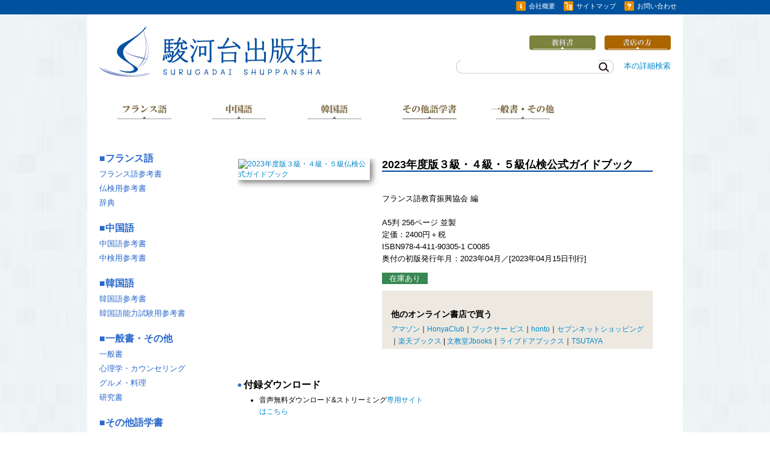

--- FILE ---
content_type: text/html; charset=UTF-8
request_url: https://www.e-surugadai.com/books/isbn978-4-411-90305-1
body_size: 26415
content:
<!DOCTYPE html>
<html lang="ja">
<head>
<meta charset="UTF-8" />
<title>2023年度版３級・４級・５級仏検公式ガイドブック - 駿河台出版社</title>
<meta name="description" content="" />
<meta name="keywords" content="" />
<link rel="profile" href="http://gmpg.org/xfn/11" />
<link rel="stylesheet" type="text/css" media="all" href="/wp/wp-content/themes/surugadai2/style.css" />
<link rel="stylesheet" type="text/css" href="/wp/wp-content/themes/surugadai2/tango/skin.css" />
<link rel="pingback" href="/wp/xmlrpc.php" />

<script tyle="text/javascript" src="/wp/wp-includes/js/jquery-1.4.2.min.js" type="text/javascript"></script>
<script type="text/javascript" src="/wp/wp-includes/js/jquery.jcarousel.min.js"></script>
<script type="text/javascript">
$(document).ready(function() {
 $('#mycarousel').jcarousel();
});
</script>

<link rel='dns-prefetch' href='//s.w.org' />
<link rel="alternate" type="application/rss+xml" title="駿河台出版社 &raquo; フィード" href="/feed" />
<link rel="alternate" type="application/rss+xml" title="駿河台出版社 &raquo; コメントフィード" href="/comments/feed" />
<link rel="alternate" type="application/rss+xml" title="駿河台出版社 &raquo; 2023年度版３級・４級・５級仏検公式ガイドブック のコメントのフィード" href="/books/isbn978-4-411-90305-1/feed" />
 <script type="text/javascript">
 window._wpemojiSettings = {"baseUrl":"https:\/\/s.w.org\/images\/core\/emoji\/11\/72x72\/","ext":".png","svgUrl":"https:\/\/s.w.org\/images\/core\/emoji\/11\/svg\/","svgExt":".svg","source":{"concatemoji":"https:\/\/www.e-surugadai.com\/wp\/wp-includes\/js\/wp-emoji-release.min.js?ver=4.9.23"}};
 !function(e,a,t){var n,r,o,i=a.createElement("canvas"),p=i.getContext&&i.getContext("2d");function s(e,t){var a=String.fromCharCode;p.clearRect(0,0,i.width,i.height),p.fillText(a.apply(this,e),0,0);e=i.toDataURL();return p.clearRect(0,0,i.width,i.height),p.fillText(a.apply(this,t),0,0),e===i.toDataURL()}function c(e){var t=a.createElement("script");t.src=e,t.defer=t.type="text/javascript",a.getElementsByTagName("head")[0].appendChild(t)}for(o=Array("flag","emoji"),t.supports={everything:!0,everythingExceptFlag:!0},r=0;r<o.length;r++)t.supports[o[r]]=function(e){if(!p||!p.fillText)return!1;switch(p.textBaseline="top",p.font="600 32px Arial",e){case"flag":return s([55356,56826,55356,56819],[55356,56826,8203,55356,56819])?!1:!s([55356,57332,56128,56423,56128,56418,56128,56421,56128,56430,56128,56423,56128,56447],[55356,57332,8203,56128,56423,8203,56128,56418,8203,56128,56421,8203,56128,56430,8203,56128,56423,8203,56128,56447]);case"emoji":return!s([55358,56760,9792,65039],[55358,56760,8203,9792,65039])}return!1}(o[r]),t.supports.everything=t.supports.everything&&t.supports[o[r]],"flag"!==o[r]&&(t.supports.everythingExceptFlag=t.supports.everythingExceptFlag&&t.supports[o[r]]);t.supports.everythingExceptFlag=t.supports.everythingExceptFlag&&!t.supports.flag,t.DOMReady=!1,t.readyCallback=function(){t.DOMReady=!0},t.supports.everything||(n=function(){t.readyCallback()},a.addEventListener?(a.addEventListener("DOMContentLoaded",n,!1),e.addEventListener("load",n,!1)):(e.attachEvent("onload",n),a.attachEvent("onreadystatechange",function(){"complete"===a.readyState&&t.readyCallback()})),(n=t.source||{}).concatemoji?c(n.concatemoji):n.wpemoji&&n.twemoji&&(c(n.twemoji),c(n.wpemoji)))}(window,document,window._wpemojiSettings);
 </script>
 <style type="text/css">
img.wp-smiley,
img.emoji {
	display: inline !important;
	border: none !important;
	box-shadow: none !important;
	height: 1em !important;
	width: 1em !important;
	margin: 0 .07em !important;
	vertical-align: -0.1em !important;
	background: none !important;
	padding: 0 !important;
}
</style>
	<style type="text/css">
	.wp-pagenavi{float:left !important; }
	</style>
 <link rel='stylesheet' id='mb.miniAudioPlayer.css-css' href='/wp/wp-content/plugins/wp-miniaudioplayer/css/miniplayer.css?ver=1.9.3' type='text/css' media='screen' />
<link rel='stylesheet' id='iqfmcss-css' href='/wp/wp-content/plugins/inquiry-form-creator/css/inquiry-form.css?ver=0.7' type='text/css' media='all' />
<link rel='stylesheet' id='wp-pagenavi-style-css' href='/wp/wp-content/plugins/wp-pagenavi-style/css/default.css?ver=1.0' type='text/css' media='all' />
<script type='text/javascript' src='/wp/wp-includes/js/jquery/jquery.js?ver=1.12.4'></script>
<script type='text/javascript' src='/wp/wp-includes/js/jquery/jquery-migrate.min.js?ver=1.4.1'></script>
<script type='text/javascript' src='/wp/wp-content/plugins/wp-miniaudioplayer/js/jquery.mb.miniAudioPlayer.min.js?ver=1.9.3'></script>
<script type='text/javascript' src='/wp/wp-content/plugins/wp-miniaudioplayer/js/map_overwrite_default_me.js?ver=1.9.3'></script>
<script type='text/javascript' src='/wp/wp-content/themes/surugadai2/scripts/lazyload.js?ver=1.5.0'></script>
<script type='text/javascript' src='/wp/wp-content/plugins/inquiry-form-creator/js/ajaxzip2/ajaxzip2.js?ver=2.10'></script>
<script type='text/javascript' src='/wp/wp-content/plugins/inquiry-form-creator/js/jquery.upload.js?ver=1.0.2'></script>
<link rel='https://api.w.org/' href='/wp-json/' />
<link rel="EditURI" type="application/rsd+xml" title="RSD" href="/wp/xmlrpc.php?rsd" />
<link rel="wlwmanifest" type="application/wlwmanifest+xml" href="/wp/wp-includes/wlwmanifest.xml" /> 
<link rel='prev' title='［中級文法への道標］英語ができればフランス語ここに極まる！（別売CD）' href='/books/isbn978-4-411-10567-7' />
<link rel='next' title='わかる韓国語　初級' href='/books/isbn978-4-411-03159-4' />
<link rel="canonical" href="/books/isbn978-4-411-90305-1" />
<link rel='shortlink' href='/?p=441190305' />
<link rel="alternate" type="application/json+oembed" href="/wp-json/oembed/1.0/embed?url=https%3A%2F%2Fwww.e-surugadai.com%2Fbooks%2Fisbn978-4-411-90305-1" />
<link rel="alternate" type="text/xml+oembed" href="/wp-json/oembed/1.0/embed?url=https%3A%2F%2Fwww.e-surugadai.com%2Fbooks%2Fisbn978-4-411-90305-1&#038;format=xml" />
<script>AjaxZip2.JSONDATA = "https://www.e-surugadai.com/wp/wp-content/plugins/inquiry-form-creator/js/ajaxzip2/data";</script>
<!-- start miniAudioPlayer custom CSS -->
<style id="map_custom_css">
 
/* DO NOT REMOVE OR MODIFY */
/*{'skinName': 'mySkin', 'borderRadius': 5, 'main': 'rgb(255, 217, 102)', 'secondary': 'rgb(68, 68, 68)', 'playerPadding': 0}*/
/* END - DO NOT REMOVE OR MODIFY */
/*++++++++++++++++++++++++++++++++++++++++++++++++++
Copyright (c) 2001-2014. Matteo Bicocchi (Pupunzi);
http://pupunzi.com/mb.components/mb.miniAudioPlayer/demo/skinMaker.html
Skin name: mySkin
borderRadius: 5
background: rgb(255, 217, 102)
icons: rgb(68, 68, 68)
border: rgb(55, 55, 55)
borderLeft: rgb(255, 230, 153)
borderRight: rgb(255, 204, 51)
mute: rgba(68, 68, 68, 0.4)
download: rgba(255, 217, 102, 0.4)
downloadHover: rgb(255, 217, 102)
++++++++++++++++++++++++++++++++++++++++++++++++++*/
/* Older browser (IE8) - not supporting rgba() */
.mbMiniPlayer.mySkin .playerTable span{background-color:#ffd966}
.mbMiniPlayer.mySkin .playerTable span.map_play{border-left:1px solid #ffd966;}
.mbMiniPlayer.mySkin .playerTable span.map_volume{border-right:1px solid #ffd966;}
.mbMiniPlayer.mySkin .playerTable span.map_volume.mute{color: #444444;}
.mbMiniPlayer.mySkin .map_download{color: #444444;}
.mbMiniPlayer.mySkin .map_download:hover{color: #444444;}
.mbMiniPlayer.mySkin .playerTable span{color: #444444;}
.mbMiniPlayer.mySkin .playerTable {border: 1px solid #444444 !important;}
/*++++++++++++++++++++++++++++++++++++++++++++++++*/
.mbMiniPlayer.mySkin .playerTable{background-color:transparent; border-radius:5px !important;}
.mbMiniPlayer.mySkin .playerTable span{background-color:rgb(255, 217, 102); padding:3px !important; font-size: 20px;}
.mbMiniPlayer.mySkin .playerTable span.map_time{ font-size: 12px !important; width: 50px !important}
.mbMiniPlayer.mySkin .playerTable span.map_title{ padding:4px !important}
.mbMiniPlayer.mySkin .playerTable span.map_play{border-left:1px solid rgb(255, 204, 51); border-radius:0 4px 4px 0 !important;}
.mbMiniPlayer.mySkin .playerTable span.map_volume{padding-left:6px !important}
.mbMiniPlayer.mySkin .playerTable span.map_volume{border-right:1px solid rgb(255, 230, 153); border-radius:4px 0 0 4px !important;}
.mbMiniPlayer.mySkin .playerTable span.map_volume.mute{color: rgba(68, 68, 68, 0.4);}
.mbMiniPlayer.mySkin .map_download{color: rgba(255, 217, 102, 0.4);}
.mbMiniPlayer.mySkin .map_download:hover{color: rgb(255, 217, 102);}
.mbMiniPlayer.mySkin .playerTable span{color: rgb(68, 68, 68);text-shadow: none!important;}
.mbMiniPlayer.mySkin .playerTable span{color: rgb(68, 68, 68);}
.mbMiniPlayer.mySkin .playerTable {border: 1px solid rgb(55, 55, 55) !important;}
.mbMiniPlayer.mySkin .playerTable span.map_title{color: #000; text-shadow:none!important}
.mbMiniPlayer.mySkin .playerTable .jp-load-bar{background-color:rgba(255, 217, 102, 0.3);}
.mbMiniPlayer.mySkin .playerTable .jp-play-bar{background-color:#ffd966;}
.mbMiniPlayer.mySkin .playerTable span.map_volumeLevel a{background-color:rgb(94, 94, 94); height:80%!important }
.mbMiniPlayer.mySkin .playerTable span.map_volumeLevel a.sel{background-color:#444444;}
.mbMiniPlayer.mySkin span.map_download{font-size:50px !important;}
/* Wordpress playlist select */
.map_pl_container .pl_item.sel{background-color:#ffd966 !important; color: #444444}
/*++++++++++++++++++++++++++++++++++++++++++++++++*/
figure.wp-block-audio{opacity: 0;}
 </style>
	
<!-- end miniAudioPlayer custom CSS -->	
	<style type="text/css">
 .wp-pagenavi
	{
 font-size:10px !important;
	}
	</style>
	</head>
<body class="books-template-default single single-books postid-441190305">
<div id="pagetopanchor"></div>
<div id="top_menu">
	<div id="top_menu_inner">
<!--
	<a href="/shop/index.php?main_page=shopping_cart"><img src="/wp/img/cart.png" alt="カートを見る">カートを見る</a>
-->
	<a href="/aboutus"><img src="/wp/img/info.png" alt="会社概要">会社概要</a>
	<a href="/sitemap"><img src="/wp/img/database.png" alt="サイトマップ">サイトマップ</a>
	<a href="/e/index.php?action_otoiawase=true"><img src="/wp/img/question-mark.png" rel="nofollow" alt="お問い合わせ">お問い合わせ</a>
	</div><!-- /top_menu_inner -->
</div><!-- /top_menu -->

<div id="main_block"><!-- 閉じるのはfooterの前 -->


<div id="header">

	<form role="search" method="get" id="searchform" action="/" >
	<div><label class="screen-reader-text" for="s">検索:</label>
	<input type="text" value="" name="s" id="s" />
	<input type="submit" id="searchsubmit" value="検索" />
	</div>
	</form>

	<div id="honno_syousaikensaku">
	<a href="/e/index.php?action_search=true" rel="nofollow">本の詳細検索</a>
	</div>

	<div id="logo">
	<a href="/"><img src="/wp/img/logo.png"></a>
 </div><!-- /logo -->
	<div id="sub_menu">
	<img src="/wp/img/header_right.png" alt="サブメニュー" usemap="#submenu">
	<map name="submenu">
	<area shape="rect" coords="121,0,229,20" href="/kyoukasho" alt="教科書">
	<area shape="rect" coords="248,0,354,20" href="/shoten" alt="書店の方">
	</map>
	</div>

	</div><!-- /header -->

<div id="main_menu">
<ul>
	<li class="menu_french"><a href="/bunrui/french/" id="french">フランス語</a>
 <ul>
 <li class="up">
 <ul>
 <li><a href="/bunrui/french-reference/">フランス語参考書</a></li>
 <li><a href="/bunrui/french-kentei/">仏検用参考書</a></li>
 <li><a href="/bunrui/jiten/">辞典</a></li>
 </ul>
 </li>
 </ul>
	</li>
	<li class="memu_chinese"><a href="/bunrui/chinese/" id="chinese">中国語</a>
	<ul>
 <li class="up">
 <ul>
 <li><a href="/bunrui/chinese-reference/">中国語参考書</a></li>
 <li><a href="/bunrui/chinese-kentei/">中検用参考書</a></li>
 </ul>
 </li>
	</ul>
 </li>
 <li class="menu_korean"><a href="/bunrui/korean/" id="korean">韓国語</a>
 <ul>
	<li class="up">
 <ul>
 <li><a href="/bunrui/korean-reference/">韓国語参考書</a></li>
 <li><a href="/bunrui/korean-kentei/">韓国語能力試験用参考書</a></li>
 </ul>
	</li>
 </ul>
</li>
<li class="manu_sonota"><a href="/bunrui/sonota-language/" id="sonota">その他語学書</a>
 <ul>
	<li class="up">
 <ul>
 <li><a href="/bunrui/kanji-kentei/">漢字検定</a></li>
 <li><a href="/bunrui/english/">英語</a></li>
 <li><a href="/bunrui/italian/">イタリア語</a></li>
 <li><a href="/bunrui/spanish/">スペイン語</a></li>
 <li><a href="/bunrui/german/">ドイツ語</a></li>
 <li><a href="/bunrui/latin/">ラテン語</a></li>
 </ul>
	</li>
 </ul>
</li>
<li class="menu_ippan"><a href="/bunrui/sonota-ippansho/" id="ippan">一般書・その他</a>
 <ul>
	<li class="up">
 <ul>
 <li><a href="/bunrui/ippan/">一般書</a></li>
 <li><a href="/bunrui/shinrigaku/">心理学・カウンセリング</a></li>
 <li><a href="/bunrui/gourmet-ryouri/">グルメ・料理</a></li>
 <li><a href="/bunrui/bungaku-kenkyuusho/">研究書</a></li>
 </ul>
	</li>
 </ul>
<li>
 <!--<a href="#" id="column">コラム</a>-->
</ul>
</div>


<hr/>
<div id="content">
<div class="article">
 <div class="section bookdata">
	<div id="post-441190305" class="post-441190305 books type-books status-publish hentry zaiko-11">
	<div id="bookimg">
 <div id="jacket_img"><a href="//www.hanmoto.com/bd/img/9784411903051_600.jpg" title="2023年度版３級・４級・５級仏検公式ガイドブック"><img src="//www.hanmoto.com/bd/img/9784411903051_200.jpg" alt="2023年度版３級・４級・５級仏検公式ガイドブック" width="200" border="0"></a></div>



	</div>
<div id="bookdata_text">
 <h1 class="title">2023年度版３級・４級・５級仏検公式ガイドブック</h1>
<div id="chosha">フランス語教育振興協会 編</div>
<div>
 A5判 256ページ 並製<br>
定価：2400円＋税<br>
ISBN978-4-411-90305-1 C0085<br>
奥付の初版発行年月：2023年04月／[2023年04月15日刊行]<br><span id="zaikolabel"><!--11--> 在庫あり </span>
</div>

<div id="kounyu-section">
<!-- カート本稼働までコメントアウト -->
<!--
<div id="add2cart">
</div>
-->
<p id="onlinebookshop">
<div id="onlinebookshop">
<h4>他のオンライン書店で買う</h4>
<a class="out" href="http://www.amazon.co.jp/exec/obidos/ASIN/4411903059/" title="アマゾンの購入画面へ移動" target="_blank">アマゾン</a>｜<a class="out" href="http://www.honyaclub.com/shop/goods/search.aspx?cat_p=00&search=%8C%9F%8D%F5&keyw=9784411903051&image.x=19&image.y=11" target="_blank">HonyaClub</a>｜<a class="out" href="http://www.bookservice.jp/bs/PSRPRO1199.do?doAcdWindowRedirect=book&scd=9784411903051" target="_blank" title="ブックサービスの購入画面へ移動">ブックサー
ビス</a>｜<a href="http://honto.jp/netstore/search_021_10978-4-411-90305-1.html?srchf=1&srchGnrNm=1" title="hontoの購入画面への移動" target="_blank">honto</a>｜<a class="out" href="http://www.7netshopping.jp/books/search_result/?code=978-4-411-90305-1" title="セ>ブンネットショッピングの購入画面へ移動" target="_blank">セブンネットショッピング</a>｜<a class="out" href="http://esearch.rakuten.co.jp/rms/sd/esearch/vc?sv=30&v=2&oid=000&f=A&g=001&p=0&s=1&e=0&sitem=978-4-411-90305-1" title="楽天ブックスの購入画面へ移>動" target="_blank">楽天ブックス</a> | <a class="out" href="http://www.jbook.co.jp/p/p.aspx?pid=search&sl_cat=11&sl_f=jbs_codes&q=9784411903051&sl_of=jb_date_sale" title="文教堂Jbooksの購入画面へ移動" target="_blank">文教堂Jbooks</a>｜<a class="out" href="http://books.livedoor.com/search/gci/?word=4411903059&mode=isbn" title="ライブドアブッ>クスの購入画面へ移動" target="_blank">ライブドアブックス</a>｜<a href="http://shop.tsutaya.co.jp/search_result.html?ecCategory=05&pSCS=本&searchKeyword=9784411903051" title="TSUTAYAの購入画面へ移動" target="_blank">TSUTAYA</a>
</div><!-- /online -->
</div><!-- /kounyu-section -->
</div><!-- /bookdata_text -->

<div id="bookdata_other">
	<div id="bookdata_other_1st">
 <div id="kaisetsu">
 </div><!-- /#kaisetsu -->

 <div id="hitokoto-prof">
 
 
 <h3><span class="janome">◉</span>付録ダウンロード</h3>
 <div id="profiletext"><ul>
<li>音声無料ダウンロード&ストリーミング<a href="https://stream.e-surugadai.com/books/isbn978-4-411-90305-1/">専用サイトはこちら </a></li>
</ul>
</div>
 </div><!-- /#hitokoto-prof -->



	</div><!-- /bookdata_other_1st -->
 <div id="mokuji">
 </div><!-- /#mokuji -->
</div><!-- /bookdata_other -->

 <div class="entry">
 </div>
 <div class="post-meta">
 <div class="clear"></div>
 </div>
<!--
 <div class="post-nav">
 <span class="previous"><a href="/books/isbn978-4-411-10567-7" rel="prev">［中級文法への道標］英語ができればフランス語ここに極まる！（別売CD）</a></span>
 <span class="next"><a href="/books/isbn978-4-411-03159-4" rel="next">わかる韓国語　初級</a></span>
 <div class="clear"></div>
 </div>
-->
	</div><!-- /post_class -->
 </div><!-- /section -->
 <div id="comments">
	<div id="respond" class="comment-respond">
 <h3 id="reply-title" class="comment-reply-title">コメントを残す <small><a rel="nofollow" id="cancel-comment-reply-link" href="/books/isbn978-4-411-90305-1#respond" style="display:none;">コメントをキャンセル</a></small></h3><p class="must-log-in">コメントを投稿するには<a href="/wp/wp-login.php?redirect_to=https%3A%2F%2Fwww.e-surugadai.com%2Fbooks%2Fisbn978-4-411-90305-1">ログイン</a>してください。</p>	</div><!-- #respond -->
	</div>
<div class="goup"><a href="#pagetopanchor"><img src="/wp/img/skip-top.png">このページの先頭へ</a></div>

</div><!-- /article -->
<div class="aside sidebar-books">
 <ul>
 <li class="bookcate">■<span class="hd">フランス語</span></li>
 <li><a href="/bunrui/french-reference/">フランス語参考書</a></li>
 <li><a href="/bunrui/french-kentei/">仏検用参考書</a></li>
 <li><a href="/bunrui/jiten/">辞典</a></li>
	</ul>

	<ul>
 <li class="bookcate">■<span class="hd">中国語</span></li>
 <li><a href="/bunrui/chinese-reference/">中国語参考書</a></li>
 <li><a href="/bunrui/chinese-kentei/">中検用参考書</a></li>
	</ul>

	<ul>
 <li class="bookcate">■<span class="hd">韓国語</span></li>
 <li><a href="/bunrui/korean-reference/">韓国語参考書</a></li>
 <li><a href="/bunrui/korean-kentei/">韓国語能力試験用参考書</a></li>
	</ul>

	<ul>
 <li class="bookcate">■<span class="hd">一般書・その他</span></li>
 <li><a href="/bunrui/ippan/">一般書</a></li>
 <li><a href="/bunrui/shinrigaku/">心理学・カウンセリング</a></li>
 <li><a href="/bunrui/gourmet-ryouri/">グルメ・料理</a></li>
 <li><a href="/bunrui/bungaku-kenkyuusho/">研究書</a></li>
	</ul>

	<ul>
 <li class="bookcate">■<span class="hd"><a href="/bunrui/sonota-language/">その他語学書</a></span></li>
 <li><a href="/bunrui/kanji-kentei/">漢字検定</a></li>
 <li><a href="/bunrui/english/">英語</a></li>
 <li><a href="/bunrui/italian/">イタリア語</a></li>
 <li><a href="/bunrui/spanish/">スペイン語</a></li>
 <li><a href="/bunrui/german/">ドイツ語</a></li>
 <li><a href="/bunrui/latin/">ラテン語</a></li>
	</ul>

	<ul>
 <li class="bookcate">■<a href="/bunrui/bungaku/">研究書</a></li>
	</ul>

	<ul>
 <li>■<a href="/zaiko/11/">新刊</a></li>
 <li>■<a href="/zaiko/23/">近刊</a></li>
 <li>■<a href="/bunrui/french-kyoukasho/">教科書【フランス語】</a></li>
 <li>■<a href="/bunrui/chinese-kyoukasho/">教科書【中国語】</a></li>
 <li>■<a href="/bunrui/sonota-kyoukasho/">教科書【その他の語学】</a></li>
 <li>■<a href="/shyoten">書店の方</a></li>
	</ul>


</div><!-- /aside sidebar-books -->
<div class="clear"></div>
</div>
<hr/>

</div><!-- /main_block -->

<div id="footer">

	<div id="footer_inner">

<div id="genrelavel"><h3>ジャンル一覧</h3></div>
<div id="columnlavel"><h3>コラム</h3></div>
<div class="clear"></div>

 <div id="footer_genre_ichiran">
 <div class="footer_genre_block">
<ul>
<li class="hd"><a href="/bunrui/french/">フランス語</a></li>
<li><a href="/bunrui/french-reference/">フランス語参考書</a></li>
<li><a href="/bunrui/french-kentei/">仏検用参考書</a></li>
<li><a href="/bunrui/jiten/">辞典</a></li>
</ul>
<ul>
<li class="hd"><a href="/bunrui/chinese/">中国語</a></li>
<li><a href="/bunrui/chinese-reference/">中国語参考書</a></li>
<li><a href="/bunrui/chinese-kentei/">中検用参考書</a></li>
</ul>
 </div><!-- /footer_genre_block 1 -->

 <div class="footer_genre_block">
<ul>
<li class="hd"><a href="/bunrui/korean/">韓国語</a></li>
<li><a href="/bunrui/korean-reference/">韓国語参考書</a></li>
<li><a href="/bunrui/korean-kentei/">韓国語能力試験用参考書</a></li>
</ul>
<ul>
<li class="hd"><a href="/bunrui/sonota-ippansho/">一般書・その他</a></li>
<li><a href="/bunrui/ippan/">一般書</a><br>
<li><a href="/bunrui/shinrigaku/">心理学・カウンセリング</a></li>
<li><a href="/bunrui/gourmet-ryouri/">グルメ・料理</a></li>
</ul>
 </div><!-- /footer_genre_blodk 2 -->

 <div class="footer_genre_block">
<ul>
<li class="hd"><a href="/bunrui/sonota-language/">その他語学書</a></li>
<li><a href="/bunrui/kanji-kentei/">漢字検定</a></li>
<li><a href="/bunrui/english/">英語</a></li>
<li><a href="/bunrui/italian/">イタリア語</a></li>
<li><a href="/bunrui/spanish/">スペイン語</a></li>
<li><a href="/bunrui/german/">ドイツ語</a></li>
<li><a href="/bunrui/latin/">ラテン語</a></li>
</ul>
<ul>
<li><a href="/bunrui/bungaku-kenkyuusho/">研究書</a></li>
</ul>
 </div><!-- /footer_genre_block 3 -->

 <div class="footer_sinkan_block">
<ul class="sinkanblock">
<li><a href="/zaiko/11/">新刊</a></li>
<li><a href="/zaiko/23/">近刊</a></li>
<li><a href="/bunrui/french-kyoukasho/">教科書【フランス語】</a></li>
<li><a href="/bunrui/chinese-kyoukasho/">教科書【中国語】</a></li>
<li><a href="/bunrui/sonota-kyoukasho/">教科書【その他の語学】</a></li>
<li><a href="/shoten" class="hd">書店の方</a></li>
</ul>
 </div><!-- /footer_sinkan_block -->
 </div><!-- footer_genre_ichiran -->

 <div id="footer_column_ichiran">
<!--
<ul class="columnblock">
<li><a href="#">連載コラム</a></li>
<li><a href="#">連載コラム2</a></li>
</ul>
-->
 </div><!-- footer_column_ichiran -->

 <div id="footer_menu">
<!--
 <h4 class="footer_menu_link"><a href="/shop/index.php?main_page=shopping_cart"><img src="/wp/img/cart.png" alt="カートを見る" class="footer_menu_icon">カートを見る</a></h4>
-->
 <h4 class="footer_menu_link"><a href="/aboutus"><img src="/wp/img/info.png" alt="会社概要" class="footer_menu_icon">会社概要</a></h4>
 <h4 class="footer_menu_link"><a href="/e/index.php?action_otoiawase=true" rel="nofollow"><img src="/wp/img/question-mark.png" alt="お問い合わせ" class="footer_menu_icon">お問い合わせ</a>
 </h4>
 <div class="spacer10"></div>
 <p><a href="/privacypolicy">個人情報保護方針</a></p>
 <p><a href="/tokushouhou">特商法に基づく表示</a></p>
 </div><!-- /footer_menu -->
<div style="clear:both;"> </div>
	</div><!-- /footer_inner -->

	<!--27 queries. 0.291 seconds. -->
</div><!-- /footer -->


<div id="bottom_menu">
	<div id="bottom_menu_inner">
<address>駿河台出版社　Phone 03-3291-1676　〒 101-0062 千代田区神田駿河台3-7</address>
<div id="credit">このサイトにはどなたでも自由にリンクできます。<br>
掲載されている文章・写真・イラストの著作権は、それぞれの著作者にあります。駿河台出版社の社員によるもの、上記以外のものの著作権は株式会社駿河台出版社にあります。
書影を除く書誌情報は、販売・紹介目的に限り利用を認めます。</div>
	</div>
</div><!-- /bottom_menu -->

<script type='text/javascript' src='/wp/wp-includes/js/comment-reply.min.js?ver=4.9.23'></script>
<script type='text/javascript' src='/wp/wp-includes/js/wp-embed.min.js?ver=4.9.23'></script>
	<!-- start miniAudioPlayer initializer -->
	<script type="text/javascript">
	let isGutenberg = false;
	let miniAudioPlayer_replaceDefault = 1;
	let miniAudioPlayer_excluded = "map_excluded";
	let miniAudioPlayer_replaceDefault_show_title = 1;
	let miniAudioPlayer_defaults = {
 inLine:true,
 width:"200",
 skin:"black",
 animate:true,
 volume:.5,
 autoplay:false,
 showVolumeLevel:true,
 allowMute: false,
 showTime:true,
 id3:false,
 showRew:true,
 addShadow: false,
 downloadable:false,
 downloadPage: null,
 swfPath:"https://www.e-surugadai.com/wp/wp-content/plugins/wp-miniaudioplayer/js/",
 onReady: function(player, $controlsBox){
 if(player.opt.downloadable && player.opt.downloadablesecurity && !false){
 jQuery(".map_download", $controlsBox).remove();
 }
 }
 };
 function initializeMiniAudioPlayer(){
 jQuery(".mejs-container a").addClass(miniAudioPlayer_excluded);
 jQuery("a[href*='.mp3'] ,a[href*='.m4a']").not(".map_excluded").not(".wp-playlist-caption").mb_miniPlayer(miniAudioPlayer_defaults);
 }
 //if(1)
 jQuery("body").addClass("map_replaceDefault");
	jQuery(function(){
 // if(1)
 setTimeout(function(){replaceDefault();},10);
 
 initializeMiniAudioPlayer();
 jQuery(document).ajaxSuccess(function(event, xhr, settings) {
 initializeMiniAudioPlayer();
 });
	});
	</script>
	<!-- end miniAudioPlayer initializer -->
	<!-- 
 Plugin: Super Simple Google Analytics 
	Plugin URL: Super Simple Google Analytics

	-->
<script type="text/javascript">
 var _gaq = _gaq || [];
 _gaq.push(['_setAccount', 'UA-54186830-1']);
 _gaq.push(['_trackPageview']);
	
 (function() {
 var ga = document.createElement('script'); ga.type = 'text/javascript'; ga.async = true;
 ga.src = ('https:' == document.location.protocol ? 'https://ssl' : 'http://www') + '.google-analytics.com/ga.js';
 var s = document.getElementsByTagName('script')[0]; s.parentNode.insertBefore(ga, s);
 })();
	</script></body>
</html>

--- FILE ---
content_type: text/css
request_url: https://www.e-surugadai.com/wp/wp-content/themes/surugadai2/style.css
body_size: 192
content:
/*

Theme:駿河台出版社 2.0

Theme URI:

Description:iLostに基づくカスタマイズ

Version: 1.0

Author: スタジオ・ポットSD

Author URI:

Tags:

License:

License URI:

*/



@import url("style_1.css");

@import url("style_2.css");




--- FILE ---
content_type: text/css
request_url: https://www.e-surugadai.com/wp/wp-content/themes/surugadai2/tango/skin.css
body_size: 4988
content:
.jcarousel-skin-tango .jcarousel-container {
    /*-moz-border-radius: 10px;*/
    /*background: #F0F6F9;*/
		background:url(/wp/img/top_slider_bg.png) repeat ;
    border: 1px solid #cdcdcd;
		margin:0 auto;
}

.jcarousel-skin-tango .jcarousel-direction-rtl {
	direction: rtl;
}

.jcarousel-skin-tango .jcarousel-container-horizontal {
    /*width: 245px;*/
    width:840px;
    padding: 20px 40px;
}

.jcarousel-skin-tango .jcarousel-container-vertical {
    width: 75px;
    height: 245px;
    padding: 40px 20px;
}

.jcarousel-skin-tango .jcarousel-clip-horizontal {
    /*width:  245px;*/
    width:830px;
    /*height: 75px;*/
  /* height:248px;*/
}

.jcarousel-skin-tango .jcarousel-clip-vertical {
    width:  75px;
    height: 245px;
}

.jcarousel-skin-tango .jcarousel-item {
    /*width: 75px;*/
    width:100px;
    /*height: 75px;*/
    height:200px;
}

.jcarousel-skin-tango .jcarousel-item-horizontal {
	margin-left: 0;
    /*margin-right: 10px;*/
    margin-right:20px;
}

.jcarousel-skin-tango .jcarousel-direction-rtl .jcarousel-item-horizontal {
	margin-left: 10px;
    margin-right: 0;
}

.jcarousel-skin-tango .jcarousel-item-vertical {
    margin-bottom: 10px;
}

.jcarousel-skin-tango .jcarousel-item-placeholder {
    background: #fff;
    color: #000;
}

/**
 *  Horizontal Buttons
 */
.jcarousel-skin-tango .jcarousel-next-horizontal {
    position: absolute;
    /*top: 43px;*/
    top:90px;
    /*right:5px;*/
    right:0;
    width: 32px;
    height: 32px;
    cursor: pointer;
    /*background: transparent url(next-horizontal.png) no-repeat 0 0;*/
    background: transparent url(arrow-carousel-r.png) no-repeat 0 0;
    
}
/*
.jcarousel-skin-tango .jcarousel-direction-rtl .jcarousel-next-horizontal {
    left: 5px;
    right: auto;
    background-image: url(prev-horizontal.png);
}

.jcarousel-skin-tango .jcarousel-next-horizontal:hover {
    background-position: -32px 0;
}

.jcarousel-skin-tango .jcarousel-next-horizontal:active {
    background-position: -64px 0;
}

.jcarousel-skin-tango .jcarousel-next-disabled-horizontal,
.jcarousel-skin-tango .jcarousel-next-disabled-horizontal:hover,
.jcarousel-skin-tango .jcarousel-next-disabled-horizontal:active {
    cursor: default;
    background-position: -96px 0;
}
*/
.jcarousel-skin-tango .jcarousel-prev-horizontal {
    position: absolute;
    /*top: 43px;*/
    top:90px;
    left: 5px;
    width: 32px;
    height: 32px;
    cursor: pointer;
    /*background: transparent url(prev-horizontal.png) no-repeat 0 0;*/
    background: transparent url(arrow-carousel-l.png) no-repeat 0 0;
}
/*
.jcarousel-skin-tango .jcarousel-direction-rtl .jcarousel-prev-horizontal {
    left: auto;
    right: 5px;
    background-image: url(next-horizontal.png);
}

.jcarousel-skin-tango .jcarousel-prev-horizontal:hover {
    background-position: -32px 0;
}

.jcarousel-skin-tango .jcarousel-prev-horizontal:active {
    background-position: -64px 0;
}

.jcarousel-skin-tango .jcarousel-prev-disabled-horizontal,
.jcarousel-skin-tango .jcarousel-prev-disabled-horizontal:hover,
.jcarousel-skin-tango .jcarousel-prev-disabled-horizontal:active {
    cursor: default;
    background-position: -96px 0;
}
*/

/**
 *  Vertical Buttons
 */
.jcarousel-skin-tango .jcarousel-next-vertical {
    position: absolute;
    bottom: 5px;
    left: 43px;
    width: 32px;
    height: 32px;
    cursor: pointer;
    background: transparent url(next-vertical.png) no-repeat 0 0;
}

.jcarousel-skin-tango .jcarousel-next-vertical:hover {
    background-position: 0 -32px;
}

.jcarousel-skin-tango .jcarousel-next-vertical:active {
    background-position: 0 -64px;
}

.jcarousel-skin-tango .jcarousel-next-disabled-vertical,
.jcarousel-skin-tango .jcarousel-next-disabled-vertical:hover,
.jcarousel-skin-tango .jcarousel-next-disabled-vertical:active {
    cursor: default;
    background-position: 0 -96px;
}

.jcarousel-skin-tango .jcarousel-prev-vertical {
    position: absolute;
    top: 5px;
    left: 43px;
    width: 32px;
    height: 32px;
    cursor: pointer;
    background: transparent url(prev-vertical.png) no-repeat 0 0;
}

.jcarousel-skin-tango .jcarousel-prev-vertical:hover {
    background-position: 0 -32px;
}

.jcarousel-skin-tango .jcarousel-prev-vertical:active {
    background-position: 0 -64px;
}

.jcarousel-skin-tango .jcarousel-prev-disabled-vertical,
.jcarousel-skin-tango .jcarousel-prev-disabled-vertical:hover,
.jcarousel-skin-tango .jcarousel-prev-disabled-vertical:active {
    cursor: default;
    background-position: 0 -96px;
}

/* ==　fukasawa 追加編集分　2014年4月5日 == */

.jcarousel-skin-tango ul li a { text-decoration: none; color:#333; }
.jcarousel-skin-tango ul li img { box-shadow: 2px 2px 6px #ccc; }
.jcarousel-skin-tango ul li p.jcarousel-booktitle { font-size:12px; color:#333; margin:5px 10px 5px 0 ; padding:0;  }
.jcarousel-skin-tango ul li div.dateshoten { font-size:11px; color:#999; margin:0; padding:0; }

.jcarousel-skin-tango ul li a:hover img {
opacity:0.6;
filter:alpha(opacity=60);
-ms-filter: "alpha( opacity=60 )";
}

--- FILE ---
content_type: text/css
request_url: https://www.e-surugadai.com/wp/wp-content/themes/surugadai2/style_1.css
body_size: 30683
content:
/*
Theme Name:駿河台出版社 2.0 
Theme URI: 
Description:iLostに基づくカスタマイズ
Version: 1.0
Author: スタジオ・ポットSD
Author URI:
Tags: 
License: 
License URI: 
*/

/* Reset */
html,body,div,span,applet,object,iframe,h1,h2,h3,h4,h5,h6,p,blockquote,pre,a,abbr,acronym,address,big,cite,code,del,dfn,em,img,ins,kbd,q,s,samp,small,strike,strong,sub,sup,tt,var,b,u,i,center,dl,dt,dd,ol,ul,li,fieldset,form,label,legend,table,caption,tbody,tfoot,thead,tr,th,td,.article,aside,canvas,details,embed,figure,figcaption,footer,header,hgroup,menu,nav,output,ruby,section,summary,time,mark,audio,video{background:transparent;border:0;margin:0;padding:0;outline:0;vertical-align:baseline;}
.article,aside,details,figcaption,figure,footer,header,hgroup,menu,nav,section{display:block;}
html{-webkit-text-size-adjust:none;}
/*
body{background:#eee url(images/bg.png) repeat-x;margin:0 auto;width:960px;font:9pt/1.5 'Lucida Sans Unicode','Lucida Grande',Helvetica,Arial,sans-serif;color:#444;text-align:center;}
body {
font-family:'游ゴシック体', 'Yu Gothic','ヒラギノ角ゴ Pro W3','Hiragino Kaku Gothic Pro','メイリオ','Mayryo','ＭＳ Ｐゴシック','MS PGothic',sans-serif;
*/

body {
font-family:'Lucida Grande','Hiragino Kaku Gothic ProN', Meiryo, sans-serif;
color: #000;
background:url(/wp/img/bg_side.png);
}
/*
h1,h2,h3,h4,h5,h6{clear:both;font-weight:normal;}
*/
hr{display:none;}
ol,ul{list-style:none outside none;}
table{border-collapse:collapse;border-spacing:0;table-layout:fixed;}
table th,table td{word-wrap:break-word;overflow:hidden;}
caption,th,td{font-weight:normal;text-align:left;}
blockquote,q{quotes:none;}
blockquote:before,blockquote:after,q:before,q:after{content:'';content:none;}
del{text-decoration:line-through;}
div,p{white-space:normal;word-break:normal;word-wrap:break-word;}
fieldset,img,a img{border:none;}
textarea{resize:both;}
a{color:#08c;text-decoration:none;}
a:focus,a:active,a:hover{color:#08c;text-decoration:underline;}
.clear{clear:both;}
.clearer{clear:both;display:block;margin:0;padding:0;height:0;line-height:1px;font-size:1px;}
:focus{outline:0;}
:link,:visited,ins{text-decoration:none;}
::-moz-selection{background:#b5d5ff;color:#000;}
::selection{background:#b5d5ff;color:#000;}

/* Basics Tags */
hr{clear:both;background-color:#ccc;border:none;height:1px;margin-bottom:1.6em;}
p{margin-bottom:1.6em;}
ul,ol{clear:both;margin:0 0 1.6em 3em;}
ul{list-style:disc;}
ol{list-style-type:decimal;}
ol ol{list-style:upper-alpha;}
ol ol ol{list-style:lower-roman;}
ol ol ol ol{list-style:lower-alpha;}
ul ul,ol ol,ul ol,ol ul{margin-bottom:0;}
dl{margin:0 1.6em;}
dt{font-weight:bold;}
dd{margin-bottom:1.6em;}
strong{font-weight:bold;}
small{font-size:smaller;}
cite,em,i{font-style:italic;}
blockquote{margin:0 3em;/*padding:0 3em;*/font-style:italic;font-weight:normal;font-family:Georgia,serif;}
blockquote em,blockquote i,blockquote cite{font-style:normal;}
blockquote cite{color:#666;font-weight:300;letter-spacing:0.05em;text-transform:uppercase;font:12px "Helvetica Neue",Helvetica,Arial,sans-serif;}
pre{overflow:auto;background:#f7f7f7;margin-bottom:1.6em;padding:0.7em 1.6em;line-height:1.5;font:13px "Courier 10 Pitch",Courier,monospace;color:#222;}
code,kbd{font:13px Monaco,Consolas,"Andale Mono","DejaVu Sans Mono",monospace;}
abbr,acronym,dfn{border-bottom:1px dotted #666;cursor:help;}
address{display:block;margin:0 0 1.625em;}
ins{background:#fff9c0;text-decoration:none;}
big{font-size:131.25%;}
sup,sub{position:relative;height:0;line-height:1;vertical-align:baseline;font-size:10px;}
sup{bottom:1ex;}
sub{top:.5ex;}

/* layout */
#top_menu {
height:24px;
background:#00529e;
}
	#top_menu_inner {
	width:990px;
	margin:auto;
	text-align:right;
	}
	#top_menu img {
	vertical-align:middle;
	margin-right:5px;
  margin-bottom: 3px;
	}
	#top_menu a {
	color:#fff;
	font-size:11px;
  margin-right: 10px;
	}

#main_block {
width:950px;
padding:0 20px 0 20px; /* 20+950+20=990 */
margin:auto;
background-image:none;
background-color:#fff;
}

/*#header{margin:0 5px;padding:13px 0 0;height:36px;}*/
#header{
position:relative;
height:150px;
}
/*
#content{background:#fff url(images/sidebg.png) repeat-y;border:1px solid #e0e0e0;border-color:rgba(255,255,255,0.86);margin:0 0 20px;border-radius:5px;box-shadow:0 1px 7px rgba(0,0,0,0.21);}
body.single #content{background-image:url(images/postside.png);}
*/
/*#content .article{float:right;padding:10px 35px;width:648px;}*/
#content .article {
float:right;
padding:0 30px;
width:690px;
}
.aside{float:left;width:160px;}
/*
#footer{clear:both;padding:0 0 9px;text-align:left;}
*/
#footer {
background:#00529e;
clear:both;
}
	#footer_inner {
	width:920px;
	padding:40px 20px 10px 50px; /* 50+920+20=990 */
	margin:0 auto;
	}
	#footer a {
	color:#fff;
	}
	
#bottom_menu {
background-image:none;
background-color:#fff;
width:990px;
margin:0 auto;
font-size:11px;
}
	#bottom_menu_inner {
	width:900px;
	margin:0 40px 0 50px;
	color:#666;
	padding:20px 0 20px 0;
	}
		#bottom_menu_inner address {
		font-style:normal;
		color:#333;
		padding-bottom:5px;
		margin-bottom:5px;
		border-bottom:1px solid #3f3f3f; 
		}

/* Header */
/*
#header .hidden{display:none;}
#header .hgroup{float:left;display:inline-block;max-width:180px;height:35px;_zoom:1;}
#header h1,header .description{text-align:left;}
#header h1{float:left;overflow:hidden;display:inline;line-height:1;max-width:180px;height:1.2em;font-size:15pt;font-weight:700;}
#header h1,header h1 a{color:#565656;text-shadow:0 1px 0 #fff;}
#header h1 a:hover{color:#000;text-decoration:underline;}
#header .feedrss{float:left;display:block;overflow:hidden;background:url(images/feedrss.png) no-repeat 0 0;margin:4px 0 0 2px;width:16px;height:16px;text-indent:999em;transition:transform 0.3s ease-out;-webkit-transition:transform 0.3s ease-out;-moz-transition:transform 0.3s ease-out;}
header .feedrss:hover{background-position:0 -16px;transform:rotate(-45deg);-webkit-transform:rotate(-45deg);-moz-transform:rotate(-45deg);transform-origin:30% 50%;-webkit-transform-origin:30% 50%;-moz-transform-origin:30% 50%;}
*/

#header #logo {
position:absolute;
top:20px;
}
#header #sub_menu {
position:absolute;
top:35px;
right:0;
}


/* main_menu */
#main_menu {
position:relative;
left:30px;
/*background:url(/wp/img/header_menu.png) no-repeat left top;*/
height:30px;
width:884px;
margin-bottom:50px;
}
	#main_menu a#french,
	#main_menu a#chinese,
	#main_menu a#korean,
	#main_menu a#sonota,
	#main_menu a#ippan,
	#main_menu a#column {
	display:block;
	float:left;
	height:28px;
	font-size:0px;
	}
		#main_menu a#french {
		width:90px;
		background:url(/wp/img/header_menu.png) no-repeat 0px 0px;
		}
			#main_menu a#french:hover {
			background:url(/wp/img/header_menu.png) no-repeat 0px -30px;
			}
		#main_menu a#chinese {
		margin-left:68px;
		width:90px;
		background:url(/wp/img/header_menu.png) no-repeat -159px 0px;
		}
			#main_menu a#chinese:hover {
			background:url(/wp/img/header_menu.png) no-repeat -159px -30px;
			}
		#main_menu a#korean {
		margin-left:68px;
		width:90px;
		background:url(/wp/img/header_menu.png) no-repeat -317px 0px;
		}
			#main_menu a#korean:hover {
			background:url(/wp/img/header_menu.png) no-repeat -317px -30px;
			}
		#main_menu a#sonota {
		margin-left:68px;
		width:90px;
		background:url(/wp/img/header_menu.png) no-repeat -476px 0px;
		}
			#main_menu a#sonota:hover {
			background:url(/wp/img/header_menu.png) no-repeat -476px -30px;
			}
		#main_menu a#ippan {
		margin-left:58px;
		width:108px;
    background:url(/wp/img/header_menu.png) no-repeat -627px 0px;
		}
			#main_menu a#ippan:hover {
			background:url(/wp/img/header_menu.png) no-repeat -627px -30px;
			}
		#main_menu a#column {
		margin-left:61px;
		width:90px;
		background:url(/wp/img/header_menu.png) no-repeat -793px 0px;
		}
			#main_menu a#column:hover {
			background:url(/wp/img/header_menu.png) no-repeat -793px -30px;
			}


#main_menu ul {
list-style-type:none;
margin:0;
padding:0;
}
#main_menu ul li ul {
visibility: hidden;
overflow: hidden;
position:absolute;
top:20px;
left:0px;
width:200px;
height:auto;
z-index:100;
}
#main_menu ul li a {
display:block;
}
#main_menu ul li a:hover {
position:relative;
z-index:100
}
#main_menu ul li:hover ul,
#main_menu ul li a:hover ul {
visibility:visible;
overflow:visible;
height:auto;
z-index:1000 !important;
}
#main_menu li.menu_french ul li.up {
background:#f0f5f7;
/*opacity:0.95;*/
height:95px;
width:110px;
padding:10px;
position:relative;
left:0;
font-size:13px;
}
#main_menu li.memu_chinese ul li.up {
background:#f0f5f7;
/*opacity:0.85;*/
height:70px;
width:100px;
padding:10px;
position:relative;
left:160px;
font-size:13px;
}
#main_menu li.menu_korean ul li.up {
background:#f0f5f7;
/*opacity:0.85;*/
height:70px;
width:160px;
padding:10px;
position:relative;
left:320px;
font-size:13px;
}
#main_menu li.manu_sonota ul li.up {
background:#f0f5f7;
/*opacity:0.85;*/
height:180px;
width:100px;
padding:10px;
position:relative;
left:470px;
font-size:13px;
}
#main_menu li.menu_ippan ul li.up {
background:#f0f5f7;
/*opacity:0.85;*/
height:115px;
width:150px;
padding:10px;
position:relative;
left:630px;
font-size:12px;
}
#main_menu li ul li a {
margin:0 0 0.6em 1em;
}

/* Menus Nav */
#header div.menu,#header nav{float:left;overflow:hidden;height:25px;text-align:right;}
#header div.menu{width:560px;}
#header nav{width:590px;}
#header div.menu ul,header nav ul{margin:0;list-style:none;}
#header .menu{margin:0;padding:0 10px 0 20px;background:url(images/gradient.png) no-repeat 0 9em;}
#header .menu li{display:inline-block;margin:0 5px;padding:0 6px;line-height:21px;color:#666;_zoom:1;}
#header .menu li a{color:#333;}
#header .menu li a:hover{color:#08c;text-decoration:none;}
#header .menu li.sub-ul{background:url(images/sub-menu.png) no-repeat right 14px;}
#header .menu li.current_page_item a,#header .menu li.current-menu-item a,#header .menu li.current_page_parent a{color:#999;}
#header .menu li.current_page_item a:hover,#header .menu li.current-menu-item a:hover,#header .menu li.current_page_parent a:hover{color:#999;}
#header .menu li:hover > ul{display:block;}
#header .menu li ul{display:none;position:absolute;background:#ddd url(images/gradient.png) repeat-x 0 0;border:1px solid #bbb;margin:0;padding:0;z-index:2;width:150px;border-radius:7px;box-shadow:0 1px 3px rgba(0,0,0,0.3);}
#header .menu li ul li,header .menu li ul li a{color:#666;}
#header .menu li ul li{display:block;margin:0 4px;padding:0;text-align:left;}
#header .menu li ul ul{margin:-24px 0 0 143px;}
#header .menu li ul a{display:block;margin:0 -3px;padding:1px 7px;border-radius:7px;}
#header .menu li ul a:hover{border:1px solid #aecff7;padding:0 6px;text-shadow:0 1px 1px rgba(0,0,0,0.1);}

/* Search */
/*
#searchform{float:right;width:180px;height:21px;}a
*/
#searchform {
position:absolute;
right:120px;
top:75px;
z-index:100; /* 画像パーツより前面に出す */
}
#searchform #s {
width:225px;
border:0;
}
#searchform .screen-reader-text{display:none;}
/*
#searchform #s{background:url(images/searchbox.png) no-repeat;border:none;padding:2px 10px 2px 20px;width:150px;height:17px;color:#666;}
*/
#searchform #searchsubmit{display:none;}
#honno_syousaikensaku {
position:absolute;
top:77px;
right:0;
font-size:13px;
z-index:100; /* 画像パーツより前面に出す */
}

.section .entry #searchform{float:none;width:auto;height:auto;}
.section .entry #searchform .screen-reader-text{display:inline;display:inline-block;vertical-align:top;}
.section .entry #searchform #s{display:inline;display:inline-block;}
.section .entry #searchform #searchsubmit{display:inline;display:inline-block;border:1px solid #b8b8b8;border-radius:7px;}
.aside #searchform{float:none;margin:10px 0;}

/* Content Tags */
.entry h1,.entry h2,.entry h3,.entry h4,.entry h5,.entry h6,.comment-body h1,.comment-body h2,.comment-body h3,.comment-body h4,.comment-body h5,.comment-body h6{margin:0 0 .9em;font-weight:bold;line-height:1.5em;}
.entry h1,.entry h2,.comment-body h1,.comment-body h2{color:#222;font-weight:bold;}
.entry h1,.comment-body h1{font-size:2em;}
.entry table,.comment-body table{border:1px solid #e7e7e7;border-collapse:collapse;margin:0 0 1.6em;text-align:left;width:100%;}
.entry th,.comment-body th{border-top:1px solid #e7e7e7;padding:4px 8px;color:#666;font-size:12px;font-weight:bold;letter-spacing:0.1em;line-height:1.6em;text-transform:uppercase;}
.entry td,.comment-body td{border-top:1px solid #e7e7e7;padding:4px 8px;display:table-cell;vertical-align:inherit;}
.entry tr.odd td,.comment-body tr.odd td{background:#f2f7fc;}
.entry input,.entry textarea{color:#333;font-size:16px;line-height:24px;}
.entry ul ul,.entry ol ol,.entry ul ol,.entry ol ul{margin-bottom:0;}
.entry pre,.entry kbd,.entry tt,.entry var{font-size:15px;line-height:21px;}
.entry code{font-size:13px;}
.entry dt,.entry th{color:#000;}
.entry fieldset{border:1px solid #e7e7e7;margin:0 0 24px 0;padding:24px;}
.entry fieldset legend{background:#fff;color:#000;font-weight:bold;padding:0 24px;}
.entry input{margin:0 0 24px 0;}
.entry input.file,.entry input.button{margin-right:24px;}
.entry label{color:#888;font-size:12px;}
.entry select{margin:0 0 24px 0;}
.entry sup,.entry sub{font-size:10px;}
.entry blockquote.left{float:left;margin-left:0;margin-right:24px;text-align:right;width:33%;}
.entry blockquote.right{float:right;margin-left:24px;margin-right:0;text-align:left;width:33%;}
.comment-body ul,.comment-body ol{margin-bottom:1.6em;}
.comment-body ul ul,.comment-body ol ol,.comment-body ul ol,.comment-body ol ul{margin-bottom:0;}

/* Post */
.section{overflow:hidden;margin:10px 0 20px;text-align:left;}
.section .title h3{float:right;margin:0;padding:3px 0 0;font-size:1em;color:#a5acb0;}
/* .section .title h2{margin:0;line-height:40px;font-family:'Lucida Sans Unicode','Lucida Grande',Verdana;font-size:16pt;font-weight:400;text-shadow:1px 1px 2px #aaa;} */
.section .title h2,.section .title h2 a{color:#000;}
.section .title h2 a:hover{text-decoration:underline;}
.section .title small,.article .title small a{font-size:0.9em;color:#888;}
.section .title small a:hover{color:#357;}
.section .entry{margin:5px 4px;line-height:1.8;font-size:1em;/*text-shadow:0 1px 0 #e5e5e5;*/}
.section .entry p{margin:8px 0;}
body.single-format-standard .section .entry p {
font-size:1.3em;
line-height:1.6;
}
.section .entry p::-moz-selection,.section .entry p::selection{background:#3875d7;color:#fff;}
/*
.section .entry img{background:transparent url(images/loading.gif) no-repeat center;border:1px solid rgba(0,0,0,0.2);padding:1px;max-width:600px;height:auto;box-shadow:0 1px 7px rgba(0,0,0,0.2);}
*/
.section .entry img.wp-post-image{transition:all 0.2s ease-out;-webkit-transition:all 0.2s ease-out;-moz-transition:all 0.2s ease-out;}
.section .entry img.wp-post-image:hover{transform:scale(1.03) rotate(2deg);-moz-transform:scale(1.03) rotate(2deg);-webkit-transform:scale(1.03) rotate(2deg);}
.section .more-link{background:transparent url(images/more.png) no-repeat 100% 50%;padding-right:10px;line-height:18px;}
.section .post-meta{background:transparent url(images/postmeta.png) no-repeat 0 bottom;padding:6px 34px 18px;color:#888;background-size:100% 10px;-webkit-background-size:100% 10px;}
.section .post-meta a{color:#08c;}

/* single-books posts */
.bookdata {
font-size:12px;
}
#bookimg {
width:220px;
float:left;
}
	#bookimg #jacket_img img {
	/*filter:progid:DXImageTransform.Microsoft.Shadow(Strength=5, Direction=135, Color='#777777'); zoom:1; */
	box-shadow:3px 3px 10px #666;
	border:1px solid #efefef;
	}
	#bookimg #mihon_seikyu {
	width:152px;
	margin:20px auto 0 24px;
	}
.bookdata #bookdata_text {
margin:0 0 0 240px;
}
.bookdata h1.title {
font-size:18px;
border-bottom:2px solid #00499c;
}
	.bookdata h1 .subtitle {
	font-size:12px;
	font-weight:normal;
	}
.bookdata #chosha {
margin:35px 0 20px 0;
}

.bookdata #bookdata_other {
clear:both;
padding-top:50px;
}
	.bookdata #bookdata_other #bookdata_other_1st {
	width:310px;
	float:left;
	}
	.bookdata #bookdata_other #mokuji {
/* fukasawa 調整 width:360px; margin:0 0 0 350px; */
	width:340px;
	margin:0 0 0 330px;
	}

/* single-supplements posts
   付録投稿専用 */
.supplements .article {
/*border:1px solid purple !important;*/
float:none !important;
width:900px !important;
}
.supplements .article .entry {
/*border: 1px solid red !important;*/ 
margin: 20px 0 0 0 !important;
width: 100% !important;
}

/* Sidebar */
.aside ul{margin:0;list-style:none;text-align:left;}
.aside ul li{margin-bottom:10px;}
.aside ul li li{margin-bottom:0;}
.aside ul li h3{border-bottom:1px solid #dbdbdb;padding:0 14px;line-height:35px;color:#333;font-size:1em;font-weight:normal;}
.aside ul li a{color:#6c6f73;}
.aside ul li ul{margin:0 14px;}
.aside ul li ul ul{margin:0 0 0 14px;}
.aside ul li ul li{border:none;padding:5px 0 0;}
.aside ul li ul li a{display:block;outline:medium none;background:url(images/subnav.png) no-repeat right -9px;transition:padding 0.2s ease-out;-webkit-transition:padding 0.2s ease-out;-moz-transition:padding 0.2s ease-out;}
.aside ul li ul li a:hover{background-position:right -44px;padding-left:5px;color:#08c;text-decoration:none;}
.aside ul li ul li.current-cat a{background-position:right -80px;color:#08c;}
.aside ul li ul .children{margin-left:8px;}
.aside ul li div{margin:0 14px;}
.aside ul li div div{margin:0;}
.aside #wp-calendar{margin:10px 0 0;width:100%;}
.aside #wp-calendar caption{padding-bottom:4px;}
.aside ul ul.comment li{line-height:1.5;}
.aside ul ul.comment li a{display:inline;padding-right:16px;}
.aside ul .recentcomments a{background:none;}

/* Comments */
#comments{overflow:hidden;text-align:left;}
h3#comments-title,h3#reply-title{font-style:italic;font-variant:small-caps;font-size:12pt;font-weight:700;color:#888;}
h3#comments-title{margin:10px 0;}
h3#reply-title{margin:18px 0 10px;}
.comment-list{margin:0;list-style:none;}
.comment-body p{margin-bottom:3px;}
.comment-list li{padding:5px 0 0;}
.comment-list li .list{border-top:1px dotted #b3b3b3;padding:10px 1px 5px;line-height:1.7;color:#333;}
.comment-list li .list a{color:#888a85;}
.comment-list li .list .avatar{float:left;background:url(images/gavatar_bg.png) no-repeat;border:1px solid #ccc;margin:4px 8px 0 0;padding:1px;height:32px;width:32px;}
.comment-list .list .comment-meta{float:right;font-size:1em;}
.comment-list .list .comment-meta a{color:#666;}
.comment-list .list .comment-meta a:hover{color:#666;}
.comment-list .list cite{float:left;color:#666;font-style:normal;}
.comment-list .list cite a{color:#666;}
.comment-list li .children{background:url(images/wavecmmbox_l.png) repeat-y;margin:0;margin-left:32px;list-style:none;}
.comment-list li .children li{padding:0 0 0 9px;}
.comment-list li .children li.toprep{background:url(images/wavecmmbox_lt.png) no-repeat left top;}
.comment-list .children .list{margin:0 0 0 5px;}
.comment-list li .children .children{margin-left:38px;}
.comment-list li .cmconts{border-top:1px dotted #b3b3b3;padding:10px 5px 5px;color:#333;}
.comment-list .children .box-bottom{clear:both;background:url(images/wavecmmbox_b.png) repeat-x;height:9px;padding:0;margin:0 0 10px;}
.comment-list .children .box-bottom .left{float:left;display:block;background:url(images/wavecmmbox_bl.png) no-repeat 0 0;width:9px;height:9px;}
.comment-list .children .box-bottom .right{float:right;display:block;background:url(images/wavecmmbox_br.png) no-repeat 0 0;width:80px;height:9px;}
.comment-list li.pingback{border-top:1px dotted #b3b3b3;padding:15px 40px 10px;color:#333;}
.comment-list li.pingback a{color:#5285cc;}
.nopassword,.nocomments{display:none;}
.comment-body blockquote{background:#fafafa;border:1px dotted #ddd;margin:.5em 1em .5em 4em;padding:5px 10px;color:#999;}
.comment-body blockquote p{margin-bottom:5px;}
.comment-list .list blockquote cite{float:none;}
#respond{position:relative;overflow:hidden;padding-bottom:18px;margin:0 10px;text-align:left;}
#respond label{margin-left:5px;color:#888;}
#respond .required{color:#ff4b33;font-weight:bold;vertical-align:text-top;}
#respond .comment-notes{margin-bottom:1em;color:#999;}
#respond .comment-form-author input,#respond .comment-form-email input,#respond .comment-form-url input,#respond .form-submit input{float:left;line-height:1;}
#respond #commentform p{clear:both;line-height:21px;}
#respond #commentform p label{vertical-align:middle;}
#respond #commentform .comment-form-comment textarea{line-height:1.2;}
#respond #commentform .form-submit{margin:8px 0;line-height:24px;}
#respond #commentform .form-submit .cereply{vertical-align:text-top;color:#999}
#respond #commentform .smiley{margin:10px 0 0;height:24px;}
#respond #commentform .smiley a img{transition:all 0.2s ease-out;-webkit-transition:all 0.2s ease-out;-moz-transition:all 0.2s ease-out;}
#respond #commentform .smiley a:hover img{transform:scale(1.3);-moz-transform:scale(1.3);-webkit-transform:scale(1.3);}
#respond .form-allowed-tags{color:#888;font-size:1em;line-height:18px;}
#respond .form-allowed-tags code{font-size:0.9em;}
#respond .comment-form-author input,#respond .comment-form-email input,#respond .comment-form-url input, #respond textarea{display:block;background:#fff url(images/input_bg.png) repeat-x;margin:3px 0;padding:2px 3px;border-radius:5px;}
#respond .comment-form-author input,#respond .comment-form-email input,#respond .comment-form-url input{border:1px solid #889194;margin:0 0 9px;width:260px;transition:all 0.2s ease-out;-webkit-transition:all 0.2s ease-out;-moz-transition:all 0.2s ease-out;}
#respond textarea{border:1px solid #889194;width:98%;}
#respond .comment-form-author input:focus,#respond .comment-form-email input:focus,#respond .comment-form-url input:focus {
margin-left:6px;transform:scale(1.03);-moz-transform:scale(1.03);-webkit-transform:scale(1.03);
}
#respond .comment-form-author input:focus,#respond .comment-form-email input:focus,#respond .comment-form-url input:focus, #respond textarea:focus {
border-color:#f57900;/* box-shadow:0 0 5px #fd0;*/
}
#respond #submit {
overflow:hidden;display:block;background:transparent url(images/submit.png) no-repeat 0 0;border:none;outline:none;margin:5px 0;width:130px;height:24px;color:#d7d7d7;line-height:24px;text-indent:999em;/*text-shadow:none;*/vertical-align:middle;
}
#respond #submit:hover {background-position:0 -24px;}
#respond #submit:active {background-position:0 -48px;}

/* Navigation */
.navigation{clear:both;padding:0 15px 10px;text-align:right;}
.navigation a{padding:0;color:#1b4486;}
.navigation a:hover{}
.navigation .alignleft a,.navigation .alignright a{border:1px solid #ccc;padding:5px 12px;border-radius:5px;}
.navigation .alignleft a:hover,.navigation .alignright a:hover{background:#ccc;border-color:#ccc;color:#000;}
.ilost-pagenav{clear:both;padding:5px 0;}
.ilost-pagenav .pages,.ilost-pagenav .extend,.ilost-pagenav .last{border-color:#fff;}
.ilost-pagenav a,.ilost-pagenav span{border:1px solid #ddd;margin:2px;padding:3px 5px;text-decoration:none;border-radius:5px;}
.ilost-pagenav a:hover,.ilost-pagenav span.current{border-color:#08c;}
.ilost-pagenav span.current{background:#f9f9f9;border-color:#999;font-weight:bold;}
.post-nav,.post-link{clear:both;border-bottom:1px solid #dbdbdb;padding:3px 0 10px;font-size:1em;line-height:1.5;}
.post-nav a, .post-nav a:visited{text-decoration:none;}
.post-nav a:hover{text-decoration:none;}
.post-nav .previous{background:url(images/post_arrow.png) no-repeat left -25px;float:left;padding-left:18px;}
.post-nav .next{background:url(images/post_arrow.png) no-repeat right 2px;float:right;padding-right:18px;text-align:right;}
.post-link{clear:both;border:none;text-align:center;}
.post-link a{border:1px solid #ededec;padding:2px 5px;text-decoration:none;border-radius:5px;}
.post-link a:hover{border-color:#08c;}
.post-link span{background:#f9f9f9;border:1px solid #ccc;padding:2px 5px;border-radius:5px;}
.post-link a span{background:none;border:none;padding:0;}

/* Footer */
#footer p{margin:0;padding:4px 0;font-size:13px;}
#footer .hd {
font-size:14px;
}
#footer p.line{border-bottom:1px solid #d6d6d6;border-color:rgba(0,0,0,0.16);}
#footer p.line span{color:#ccc;}
#footer .alignright{margin:0;}

#footer .footer_genre_block {
width:110px;
margin-right:20px;
float:left;
}
#footer .footer_sinkan_block {
width:150px;
margin-right:20px;
float:left;
}
#footer #footer_column_ichiran {
width:180px;
margin-right:20px;
float:left;
}
#footer #footer_menu {
width:140px;height:250px;
padding-left:19px;
border-left:1px solid #8fa2cf;
float:right;
}

/* Page */
.section .page .post-meta{background:none;display:none;padding:0;}
.section .page .avatar{float:left;margin:5px 10px 5px 5px;border:2px solid #ddd;padding:1px;}

/* Archive */
.section .archive{overflow:hidden;background:#f0f2f2;border:1px solid #e8e8e8;margin:5px 0 10px;padding:5px 15px;text-align:left;border-radius:5px;}
.section .archive .title{color:#888;font-size:1.1em;font-style:italic;text-align:left;}

/* Archives */
#archives .arslink{float:left;display:block;margin:0 0 20px;padding:0;width:100%;list-style-type:none;}
#archives .arslink li{float:left;border:none;margin:2px;padding:0;width:24.3%;list-style:none outside;line-height:21px;text-align:center;}
#archives .arslink li a{padding-left:5px;font-size:1em;text-decoration:none;}
#archives .arslink li a:hover{color:#333;}
#archives .ulpost{clear:left;margin:0 0 10px;list-style-type:none;}
#archives .ulpost li{float:left;border-bottom:1px solid #eee;margin:0 5px;width:48.3%;list-style:none outside;line-height:250%;text-indent:0;}
#archives .ulpost li.clearer{border:none;}
#archives .ulpost li a{overflow:hidden;display:block;padding:0 0 0 1.2em;border:none;color:#666;white-space:nowrap;text-overflow:ellipsis;}
#archives .ulpost li a:hover{border-color:#08f;color:#06c;text-decoration:none;}

/* Linkpage */
#linkpage{margin:0;padding:0 0 10px 0px;}
#linkpage ul{margin:0;}
#linkpage h2{margin-bottom:10px;line-height:25px;color:#1b232a;font-size:19px;font-weight:700;/*text-shadow:1px 1px 2px #999;*/}
#linkpage li{float:left;display:block;margin:0 0 10px;padding:0;width:100%;list-style-type:none;}
#linkpage li ul li{float:left;border:1px solid #fff;margin:2px 1px;width:24.3%;height:23px;list-style:none;line-height:23px;text-align:center;}
#linkpage li ul li a{display:block;border:1px solid #f7f7f7;font-size:1em;text-decoration:none;border-radius:3px;}
#linkpage li ul li a:hover{background:#0fade5;border-color:#08f;color:#fff;/*text-shadow:0 1px 0 #08f;*/}

/* Error 404 */
body.error{background:#dee0e0;}
body.error #wrapper{width:480px;margin:66px auto 0;}
body.error img{background:transparent url(images/eding.gif) no-repeat center;}
body.error p.button,body.error a.backhome{display:block;overflow:hidden;}
body.error p.button{margin:20px auto;width:102px;height:24px;}
body.error a.backhome{background:transparent url(images/404button.png) no-repeat;margin:-1px 0 0 -1px;width:104px;height:26px;line-height:23px; text-indent:999em;}
body.error a.backhome:hover{background-position:0 -26px;}
body.error a.backhome:active{background-position:0 -52px;}
body.error #footer{background:none;padding:0;}
body.error #footer p{text-align:center;}

/* 会社概要・特商法など */
dl.about dt {
width:6em;
border-right:1px solid #cdcdcd;
margin-right:1em;
float:left;
clear:left;
}
dl.about dt.no_float {
float:none;
}

dl.tokushouhou dt {
font-size:14px;
}
dl.tokushouhou dd {
margin-left:2em;
}

/* 問合せ・詳細検索 */
.toiawase,
.syousaikensaku {
font-size:12px;
}
.syousaikensaku fieldset {
border:1px solid #cdcdcd;
padding:1em;
}
.syousaikensaku fieldset legend {
font-size:14px;
}
.syousaikensaku dt {
float:left;
width:12em;
}
.syousaikensaku #syousai_zenkoumoku {
margin:3em 0 1em 0;
}

.toiawase input {
margin:0.5em 0;
}

.kyoukasho_form h3  {
border-bottom:1px solid #cdcdcd;
margin-bottom:1em;
}
.kyoukasho_form #okyakusama small,
.kyoukasho_form #okurisaki small {
font-weight:normal;
}
.kyoukasho_form table {
font-size:12px;
margin-bottom:3em;
}
.kyoukasho_form {
font-size:12px;
}
.kyoukasho_form input {
margin:0.5em 0;
}


/* Other */
.alignleft,img.alignleft{display:inline;float:left;margin-right:24px;margin-top:4px;}
.alignright,img.alignright{display:inline;float:right;margin-left:24px;margin-top:4px;}
.alignnone{}
.aligncenter,img.aligncenter{clear:both;display:block;margin-left:auto;margin-right:auto;}
img.alignleft,img.alignright,img.aligncenter{margin-bottom:12px;}
.wp-caption{background:#f1f1f1;margin-bottom:20px;max-width:632px!important;padding:4px;line-height:18px;text-align:center;border-radius:5px;}
.wp-caption img{border:none;margin:5px 5px 0;}
.wp-caption p.wp-caption-text{color:#888;font-size:11px;margin:5px;}
.gallery{margin:0 auto 18px;}
.gallery-caption{margin:0 0 12px;}
.gallery .gallery-item{float:left;margin-top:0;text-align:center;width:33%;}
.gallery-columns-2 .gallery-item{width:50%;}
.gallery-columns-4 .gallery-item{width:25%;}
.gallery img{border:2px solid #cfcfcf;}
.gallery-columns-2 .attachment-medium{max-width:92%;height:auto;}
.gallery-columns-4 .attachment-thumbnail{max-width:84%;height:auto;}
.gallery .gallery-caption{color:#888;font-size:12px;margin:0 0 12px;}
.gallery dl{margin:0;}
.gallery img{border:10px solid #f1f1f1;}
.gallery br+br{display:none;}
.wp-smiley{margin:0;vertical-align:middle;}
#content .attachment img{display:block;margin:0 auto;}
.home .sticky{background:#fafafa;background:-webkit-gradient(linear,0 0,0 65%,from(#fafafa),to(#fff));background:-moz-linear-gradient(top,#fafafa,#fff 65%);border-top:3px solid #ddd;border-radius:5px;}
.home .sticky .page-link a{background:#d9e8f7;}
.avatar{}
.bypostauthor{}
/*#wpadminbar{box-shadow:0 1px 9px rgba(0,0,0,0.34);}*/

/* IE7 */
header h1{#height:1.1em;}
header .menu li{padding:3px 6px;}
/* Made on a Mac */


a[href$=".zip"] {
	display: inline-block;
	padding-right: 20px;
	background: url(/wp/img/page_white_zip.png) no-repeat right center;
}


--- FILE ---
content_type: text/css
request_url: https://www.e-surugadai.com/wp/wp-content/themes/surugadai2/style_2.css
body_size: 9454
content:
/*
駿河台出版社 2.0 fukasawa作業用css
2014040514001
*/

/* ==共通指定== */
.goup {font-size:12px; text-align:right; margin:10px 0 20px 0;}
.goup img {vertical-align:middle; margin-right:5px;}
.size12 {font-size:12px;}
.size14 {font-size:14px;}
.size16 {font-size:16px;}
.size18 {font-size:18px;}
.spacer10 {padding-bottom:10px;}
.spacer20 {padding-bottom:20px;}
.spacer50 {padding-bottom:50px;}
.right {text-align:right;}
.center {text-align:center;}
.clear {clear:both;}

.linkbutton1 {
    font-size:12px;
    color:#333;
    background-color:#f9f5f3;
    border:1px solid #ccc;
    padding:4px 10px;
    border-radius:2px;
    cursor:pointer;
}
.linkbutton1 .orange {color:#ff8000;}
a.linkbutton1:hover {
    color:white;
    text-decoration:none;
    background-color:#999;
    text-shadow:0px 0px 3px #fff;
}

/* ==フッター用== */

#footer {color:#fff;}
#footer #footer_inner #genrelavel {float:left; width:560px; margin-bottom:20px; }
#footer #footer_inner #columnlavel {float:left; width:150px; margin-bottom:20px; }
#footer #footer_inner h3 {font-size:16px; }
#footer #footer_inner #columnlavel {float:left; width:150px; font-size:16px; margin-bottom:20px; }
#footer #footer_menu {margin-top:-50px;}

#footer .hd {font-size:15px; font-weight:bold; padding-bottom:10px;}
#footer #footer_inner ul {list-style:none;}
#footer .footer_genre_block ul {margin:0 0 30px 0;font-size:13px;}
#footer .footer_genre_block ul li {margin-bottom:5px;}
#footer .footer_sinkan_block ul {margin:0;font-size:14px;}
#footer .footer_sinkan_block ul li {margin-bottom:10px;}
#footer #footer_column_ichiran ul {margin:0;font-size:14px;}
#footer #footer_column_ichiran ul li {margin-bottom:10px;}
#footer_menu p {padding-bottom:5px;}
#footer_menu .footer_menu_link {margin-bottom:10px;}
h4 img.footer_menu_icon {padding-right:5px;vertical-align:-2px;}

/* ==トップページ用　top== */
/* トップページレイアウト */
#topcontent {float:left; width:710px; padding:0; margin:0 0 20px 0; border-right:1px solid #ccc;}
#sinkan-annai {background-image:url(/wp/img/top_h_shinkanannai.png); background-repeat: no-repeat; padding:0; margin:30px 10px 0px 0; border-bottom:1px solid #ccc;}
#genre-ichiran {background-image:url(/wp/img/top_h_genreichiran.png); background-repeat: no-repeat; padding:0; margin:10px 10px 0 0;}
#topsidecol {float:left; width:220px; margin:0; padding:0 0 0 10px;}

/* トップページ新刊案内 */
#sinkan-12books {margin-top:30px;}
#sinkan-12books ul {list-style-type:none; position:relative;left:-20px;}
#sinkan-12books ul li {float:left;width:82px; height:200px; margin:0 20px 0 0; padding:0 1px 0 1px; font-size:11px; color:#999; line-height:1.2em; overflow:hidden;}
#sinkan-12books ul li a {color:#333;}
#sinkan-12books ul li img {box-shadow: 2px 2px 6px #ccc; margin-bottom:5px;}

/* トップページジャンル一覧 */
#genre-list {margin-top:30px; padding-top:50px;}
#genre-list .genre-box {float:left; width:230px; height:80px; margin:0 0 10px 0; padding:0; font-size:12px; color:#333; line-height:1.2em;}
#genre-list .genre-box img {float:left; margin:0 0 0 0; padding:0 0 0 0;}
#genre-list .genre-box h4 {font-size:16px; line-height:1.2em; margin:10px 0 5px 0;}

/* トップページ：右カラム */
#topsidecol #topside-news {margin:0 0 20px 0;}
#topsidecol #topside-news img {margin:0 0 20px 0;}
#topsidecol #topside-news ul {margin:0 0 0 20px;}
#topsidecol #topside-news ul li {font-size:13px; line-height:1.4em; margin-bottom:20px;}
#topsidecol #topside-news ul li a {font-weight:bold;}
#topsidecol #topside-news ul li .date {font-size:12px; color:#999;}
#topsidecol #topside-twitter {margin:0 0 20px 0; width:220px; height:220px; border:1px solid #ccc;}
#topsidecol #topside-column {margin:0;}
#topsidecol #topside-column h3 {font-size:13px; font-weight:bold; line-height:1.2em; margin:10px 0 0 5px;}
#topsidecol #topside-column h4 {font-size:16px; font-weight:bold; line-height:1.2em; margin:0 0 20px 5px;}
#topsidecol #topside-column ul {margin:0 0 10px 20px;}
#topsidecol #topside-column ul li {font-size:13px; line-height:1.4em; word-wrap: break-word; margin-bottom:20px;}
#topsidecol #topside-column ul li a {font-weight:bold;}
#topsidecol #topside-column ul li .date {font-size:12px; color:#999;}
#topsidecol #topside-column .dot-hr {border-top: 3px dotted #bbb; margin-bottom:20px;}

/* ==書籍単独ページ用　single-books== */
/* aside sidebar-books */
.sidebar-books ul {font-size:13px;color:#2a68cc;margin-bottom:22px;line-height:1.6em;}
.sidebar-books ul li{margin-bottom:4px;}
.sidebar-books ul li.bookcate {font-size:16px;font-weight:bold;margin-bottom:6px;}
.sidebar-books ul li a {color:#2a68cc;}

/* single-books posts */
#bookdata_text {font-size:13px;margin-bottom:20px;line-height:1.6em;}
#bookdata_text #zaikolabel {padding:2px 12px; background-color:#388852; color:#fff; vertical-align:-1em;}

#bookdata_text #kounyu-section {margin-top:10px; padding:10px 15px 3px 15px; background-color:#ede9e1;}
#kounyu-section #add2cart a:hover img {opacity: 0.7; filter: alpha(opacity=70); -ms-filter: "alpha(opacity=70)";}
#kounyu-section h4 {margin:5px 0; font-size:14px;}
#kounyu-section #onlinebookshop {font-size:12px;}

#mokuji {padding-left:20px; border-left:1px solid #ccc;}

#bookdata_other h3 {font-size:16px;margin:0 0 5px 0;}
#bookdata_other h3 .janome {font-size:12px; color:#2a68cc; vertical-align:middle; letter-spacing:4px;}

#bookdata_other #bookdata_other_1st #kaisetsu #kaisetsutext {margin:0 0 20px 0; line-height:1.6em;}
#bookdata_other #bookdata_other_1st #hitokoto-prof #hanmotokaratext {margin:0 0 20px 0; line-height:1.6em;}
#bookdata_other #bookdata_other_1st #hitokoto-prof #profiletext {margin:0 0 20px 0; line-height:1.6em;}
#bookdata_other #mokuji #mokujitext {margin:0 0 20px 0; line-height:1.6em;}
#bookdata_other dl {margin:0;}

/* ==書籍一覧ページ用　taxonomy-bunrui== */
#navimargin {margin-bottom:40px;}
#path-navi {display:inline-block}
#path-navi .nextpath {color:#808080; vertical-align:middle;}
#path-navi img {max-width:40px; height:auto; vertical-align:middle;}
#path-navi .bunrui1 {color:#333; vertical-align:middle;}
#path-navi .bunrui2 {font-size:24px; font-weight:bold; color:#333; vertical-align:middle;}

.section .title #jacket_img img {
	padding-bottom:0;margin:2px 10px 0 2px;
	box-shadow: 2px 2px 6px #999;
	float: left;}
.section .title h2 {margin-left:120px; margin-bottom: 40px; font-size:18px;}
.section .entry {margin-left:120px; font-size:12px; line-height:1.6em;}
.section .entry .zaiko-label {font-size:10px; padding:2px 10px; background-color:#388852; color:#fff;}
.section .split-line {border-bottom: 3px dotted #bbb; padding-bottom: 5px;}

/* ==　教科書コーナートップ用　== */

p.kyoukasho-title {margin:0; padding:0; font-size:21px; font-weight:bold; color:#333;}
div.kyoukasho-top-entry {margin-bottom:15px;}
p.kyoukasho-top-text {margin-bottom:6px; padding:0; font-size:14px; line-height:1.7em; color:#333;}

div.kyoukasyolink-box-b {width: 150px; padding: 20px 0; float: left; margin: 30px 10px 30px 90px; text-align:center; color:#36c; border:2px solid #36c; font-size:21px; box-shadow: 2px 2px 6px #ccc;}
div.kyoukasyolink-box-r  {width: 150px; padding: 20px 0; float: left; margin: 30px 10px; text-align:center; color:#c03; border:2px solid #c03; font-size:21px; box-shadow: 2px 2px 6px #ccc;}
div.kyoukasyolink-box-g  {width: 150px; padding: 20px 0; float: left; margin: 30px 10px; text-align:center; color:#396; border:2px solid #396; font-size:21px; box-shadow: 2px 2px 6px #ccc;}

a div.kyoukasyolink-box-b:hover {background-color:#9cf;}
a div.kyoukasyolink-box-r:hover {background-color:#fcf;}
a div.kyoukasyolink-box-g:hover {background-color:#cf9;}

.kyoukasyolink-sub {font-size:12px;}

/* ==　教科書各言語トップ用　== */

h2#kyoukasyo-title {font-size:24px; margin-left:0; color:#666; }
#kyoukasho-shinkan {background-image:url(/wp/img/h_kyoukasho.png); background-repeat: no-repeat; padding:0; margin:0;}
#kyoukasyo-carousel {margin:30px 0 40px 0;}
#kikanlist-area {background-image:url(/wp/img/h_kyoukasho-kikan.png); background-repeat: no-repeat; padding:0; margin:0;}
#furokulist-area {background-image:url(/wp/img/h_kyoukasho-furoku.png); background-repeat: no-repeat; padding:0; margin:0;}
#kikanlist,#furokulist {padding:40px 0;}
#kikanlist ul ,#furokulist ul{list-style:none;margin:0}
#kikanlist ul li ,#furokulist ul li{float:left; width:450px; height:140px; margin:10px; padding:0; overflow: auto; border-bottom: 3px dotted #bbb; }

#kikanlist .coverimage img,#furokulist .coverimage img {float: left; margin-right: 20px; margin-bottom:20px; box-shadow: 2px 2px 6px #ccc;}

#kikanlist p.booktitle,#furokulist p.booktitle{padding:0; margin-bottom: 5px; font-size:16px; font-weight:bold;}
#kikanlist .kikan-books p.chosha ,#furokulist .furoku-books p.chosha {padding:0; margin-bottom: 5px; font-size:12px;}
#kikanlist .kikan-books p.bookdatas ,#furokulist .furoku-books p.bookdatas {padding:0; margin-bottom: 5px; font-size:11px; line-height:1.7em; }
#kikanlist .kikan-books p.bookdatas .zaikolabel ,#furokulist  .furoku-books p.bookdatas .zaikolabel {font-size:10px; padding:2px 10px; background-color:#388852; color:#fff;}
#kikanlist .kikan-books p.bookdatas .releasedate ,#furokulist .furoku-books p.bookdatas .releasedate {color:#666;}
